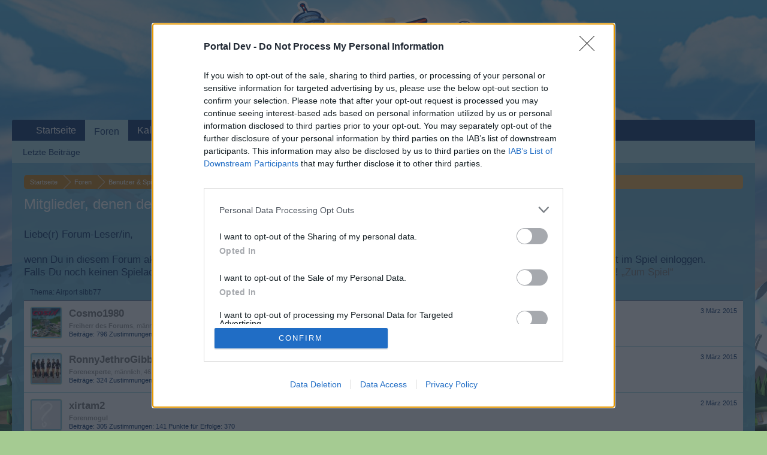

--- FILE ---
content_type: text/html; charset=UTF-8
request_url: https://board-de.skyrama.com/posts/155471/likes
body_size: 6787
content:
<!DOCTYPE html>
<html id="XenForo" lang="de-DE" dir="LTR" class="Public NoJs LoggedOut NoSidebar  Responsive" xmlns:fb="http://www.facebook.com/2008/fbml">
<head>

	<meta charset="utf-8" />
	<meta http-equiv="X-UA-Compatible" content="IE=Edge,chrome=1" />
	
		<meta name="viewport" content="width=device-width, initial-scale=1">
	
	
		<base href="https://board-de.skyrama.com/" />
		<script>
			var _b = document.getElementsByTagName('base')[0], _bH = "https://board-de.skyrama.com/";
			if (_b && _b.href != _bH) _b.href = _bH;
		</script>
	

	<title>Airport sibb77 - Mitglieder, denen der Beitrag #185 gefällt | Skyrama DE</title>
	
	<noscript><style>.JsOnly, .jsOnly { display: none !important; }</style></noscript>
	<link rel="stylesheet" href="css.php?css=xenforo,form,public&amp;style=6&amp;dir=LTR&amp;d=1709539137" />
	<link rel="stylesheet" href="css.php?css=login_bar,xenforo_member_list_item&amp;style=6&amp;dir=LTR&amp;d=1709539137" />
	
	

	
	<script async src="https://www.googletagmanager.com/gtag/js?id=UA-19059020-1"></script>
	<script>
		window.dataLayer = window.dataLayer || [];
		function gtag(){dataLayer.push(arguments);}
		gtag('js', new Date());
	
		gtag('config', 'UA-19059020-1', {
			// <!-- slot: ga_config_start -->
			
				'cookie_domain': 'skyrama.com',
			
			
		});
	</script>

		<script src="js/jquery/jquery-1.11.0.min.js"></script>	
		
	<script src="js/xenforo/xenforo.js?_v=aa8c86e4"></script>

	
	<link rel="apple-touch-icon" href="https://board-de.skyrama.com/styles/default/xenforo/logo.og.png" />
	<link rel="alternate" type="application/rss+xml" title="RSS-Feed für Skyrama DE" href="forums/-/index.rss" />
	
	
	<meta name="robots" content="noindex" />

</head>

<body class="node552 node153">
<!-- Google Tag Manager -->
<noscript><iframe src="//www.googletagmanager.com/ns.html?id=GTM-WRXH7W"
height="0" width="0" style="display:none;visibility:hidden"></iframe></noscript>
<script>
var cb = new Date().getTime();
(function(w,d,s,l,i){w[l]=w[l]||[];w[l].push({'gtm.start':
new Date().getTime(),event:'gtm.js'});var f=d.getElementsByTagName(s)[0],
j=d.createElement(s),dl=l!='dataLayer'?'&l='+l:'';j.async=true;j.src=
'//www.googletagmanager.com/gtm.js?cb='+cb+'&id='+i+dl;f.parentNode.insertBefore(j,f);
})(window,document,'script','dataLayer','GTM-WRXH7W');</script>
<!-- End Google Tag Manager -->


	




<div id="headerMover">
	<div id="headerProxy"></div>

<div id="content" class="post_likes">
	<div class="pageWidth">
		<div class="pageContent">
			<!-- main content area -->
			
			
			
			
						
						
						
						
						<div class="breadBoxTop ">
							
							

<nav>
	
		
			
				
			
		
			
				
			
		
			
		
	

	<fieldset class="breadcrumb">
		<a href="misc/quick-navigation-menu?selected=node-552" class="OverlayTrigger jumpMenuTrigger" data-cacheOverlay="true" title="Nützliche Links anzeigen"><!--Gehe zu...--></a>
			
		<div class="boardTitle"><strong>Skyrama DE</strong></div>
		
		<span class="crumbs">
			
				<span class="crust homeCrumb" itemscope="itemscope" itemtype="http://data-vocabulary.org/Breadcrumb">
					<a href="http://board-de.skyrama.com" class="crumb" rel="up" itemprop="url"><span itemprop="title">Startseite</span></a>
					<span class="arrow"><span></span></span>
				</span>
			
			
			
				<span class="crust selectedTabCrumb" itemscope="itemscope" itemtype="http://data-vocabulary.org/Breadcrumb">
					<a href="https://board-de.skyrama.com/" class="crumb" rel="up" itemprop="url"><span itemprop="title">Foren</span></a>
					<span class="arrow"><span>&gt;</span></span>
				</span>
			
			
			
				
					<span class="crust" itemscope="itemscope" itemtype="http://data-vocabulary.org/Breadcrumb">
						<a href="https://board-de.skyrama.com/#benutzer-spiel.153" class="crumb" rel="up" itemprop="url"><span itemprop="title">Benutzer &amp; Spiel</span></a>
						<span class="arrow"><span>&gt;</span></span>
					</span>
				
					<span class="crust" itemscope="itemscope" itemtype="http://data-vocabulary.org/Breadcrumb">
						<a href="https://board-de.skyrama.com/forums/benutzerecke.552/" class="crumb" rel="up" itemprop="url"><span itemprop="title">Benutzerecke</span></a>
						<span class="arrow"><span>&gt;</span></span>
					</span>
				
					<span class="crust" itemscope="itemscope" itemtype="http://data-vocabulary.org/Breadcrumb">
						<a href="https://board-de.skyrama.com/posts/155471/" class="crumb" rel="up" itemprop="url"><span itemprop="title">Airport sibb77</span></a>
						<span class="arrow"><span>&gt;</span></span>
					</span>
				
			
		</span>
	</fieldset>
</nav>
						</div>
						
						
						
					
						<!--[if lt IE 8]>
							<p class="importantMessage">You are using an out of date browser. It  may not display this or other websites correctly.<br />You should upgrade or use an <a href="https://www.google.com/chrome" target="_blank">alternative browser</a>.</p>
						<![endif]-->

						
						
	

	
						
						
						
						
												
							<!-- h1 title, description -->
							<div class="titleBar">
								
								<h1>Mitglieder, denen der Beitrag #185 gefällt</h1>
								
								

<style type="text/css">
  .gotogame {
float: left;
margin-right: 35px;
margin-top: 25px;
font-size:17px;
align:center;
}
</style>
        <div class="gotogame">Liebe(r) Forum-Leser/in,<br><br>
wenn Du in diesem Forum aktiv an den Gesprächen teilnehmen oder eigene Themen starten möchtest, musst Du Dich bitte zunächst im Spiel einloggen. Falls Du noch keinen Spielaccount besitzt, bitte registriere Dich neu. Wir freuen uns auf Deinen nächsten Besuch in unserem Forum!
                               <a href="http://de.bigpoint.com/skyrama">„Zum Spiel“</a></div>

							</div>
						
						
						
						
						
						<!-- main template -->
						









<div class="section">
	<dl class="subHeading pairsInline"><dt>Thema:</dt> <dd><a href="posts/155471/">Airport sibb77</a></dd></dl>
	<ol class="overlayScroll">
	
		

<li class="primaryContent memberListItem">

	<a href="members/cosmo1980.232/" class="avatar Av232s" data-avatarhtml="true"><span class="img s" style="background-image: url('https://xenforo-1028-storage.bpsecure.com/de-skyrama/avatars/s/0/232.jpg?1413107236')"></span></a>

	<div class="extra"><span class="DateTime" title="3 März 2015 um 15:55">3 März 2015</span></div>

	<div class="member">
	
		
		
			<h3 class="username"><a href="members/cosmo1980.232/" class="username StatusTooltip" dir="auto" title="">Cosmo1980</a></h3>
			
			<div class="userInfo">
				<div class="userBlurb dimmed"><span class="userTitle" itemprop="title">Freiherr des Forums</span>, männlich</div>
				<dl class="userStats pairsInline">
					<dt title="Alle erstellten Beiträge von Cosmo1980.">Beiträge:</dt> <dd>796</dd>
					<dt title="Die Anzahl, wie oft die Beiträge von Cosmo1980 anderen Mitgliedern gefallen haben.">Zustimmungen:</dt> <dd>749</dd>
					
						<dt>Punkte für Erfolge:</dt> <dd title="Punkte für Erfolge">850</dd>
					
				</dl>
			</div>
			
		
		
		
		
	</div>
	
</li>
	
		

<li class="primaryContent memberListItem">

	<a href="members/ronnyjethrogibbs.9556/" class="avatar Av9556s" data-avatarhtml="true"><span class="img s" style="background-image: url('https://xenforo-1028-storage.bpsecure.com/de-skyrama/avatars/s/9/9556.jpg?1401377881')"></span></a>

	<div class="extra"><span class="DateTime" title="3 März 2015 um 10:56">3 März 2015</span></div>

	<div class="member">
	
		
		
			<h3 class="username"><a href="members/ronnyjethrogibbs.9556/" class="username StatusTooltip" dir="auto" title="semper fi">RonnyJethroGibbs</a></h3>
			
			<div class="userInfo">
				<div class="userBlurb dimmed"><span class="userTitle" itemprop="title">Forenexperte</span>, männlich, 46, <</div>
				<dl class="userStats pairsInline">
					<dt title="Alle erstellten Beiträge von RonnyJethroGibbs.">Beiträge:</dt> <dd>324</dd>
					<dt title="Die Anzahl, wie oft die Beiträge von RonnyJethroGibbs anderen Mitgliedern gefallen haben.">Zustimmungen:</dt> <dd>132</dd>
					
						<dt>Punkte für Erfolge:</dt> <dd title="Punkte für Erfolge">340</dd>
					
				</dl>
			</div>
			
		
		
		
		
	</div>
	
</li>
	
		

<li class="primaryContent memberListItem">

	<a href="members/xirtam2.1031/" class="avatar Av1031s" data-avatarhtml="true"><span class="img s" style="background-image: url('styles/default/xenforo/avatars/avatar_s.png')"></span></a>

	<div class="extra"><span class="DateTime" title="2 März 2015 um 05:02">2 März 2015</span></div>

	<div class="member">
	
		
		
			<h3 class="username"><a href="members/xirtam2.1031/" class="username StatusTooltip" dir="auto" title="gelöscht was möglich war. Ende">xirtam2</a></h3>
			
			<div class="userInfo">
				<div class="userBlurb dimmed"><span class="userTitle" itemprop="title">Forenmogul</span></div>
				<dl class="userStats pairsInline">
					<dt title="Alle erstellten Beiträge von xirtam2.">Beiträge:</dt> <dd>305</dd>
					<dt title="Die Anzahl, wie oft die Beiträge von xirtam2 anderen Mitgliedern gefallen haben.">Zustimmungen:</dt> <dd>141</dd>
					
						<dt>Punkte für Erfolge:</dt> <dd title="Punkte für Erfolge">370</dd>
					
				</dl>
			</div>
			
		
		
		
		
	</div>
	
</li>
	
		

<li class="primaryContent memberListItem">

	<a href="members/domme67.23615/" class="avatar Av23615s" data-avatarhtml="true"><span class="img s" style="background-image: url('https://xenforo-1028-storage.bpsecure.com/de-skyrama/avatars/s/23/23615.jpg?1545638678')"></span></a>

	<div class="extra"><span class="DateTime" title="1 März 2015 um 16:50">1 März 2015</span></div>

	<div class="member">
	
		
		
			<h3 class="username"><a href="members/domme67.23615/" class="username StatusTooltip" dir="auto" title="">Domme67</a></h3>
			
			<div class="userInfo">
				<div class="userBlurb dimmed"><span class="userTitle" itemprop="title">Colonel des Forums</span>, männlich</div>
				<dl class="userStats pairsInline">
					<dt title="Alle erstellten Beiträge von Domme67.">Beiträge:</dt> <dd>1.699</dd>
					<dt title="Die Anzahl, wie oft die Beiträge von Domme67 anderen Mitgliedern gefallen haben.">Zustimmungen:</dt> <dd>5.982</dd>
					
						<dt>Punkte für Erfolge:</dt> <dd title="Punkte für Erfolge">1.750</dd>
					
				</dl>
			</div>
			
		
		
		
		
	</div>
	
</li>
	
		

<li class="primaryContent memberListItem">

	<a href="members/flowerblue1986.22156/" class="avatar Av22156s" data-avatarhtml="true"><span class="img s" style="background-image: url('https://xenforo-1028-storage.bpsecure.com/de-skyrama/avatars/s/22/22156.jpg?1433355772')"></span></a>

	<div class="extra"><span class="DateTime" title="1 März 2015 um 14:23">1 März 2015</span></div>

	<div class="member">
	
		
		
			<h3 class="username"><a href="members/flowerblue1986.22156/" class="username StatusTooltip" dir="auto" title="">Flowerblue1986</a></h3>
			
			<div class="userInfo">
				<div class="userBlurb dimmed"><span class="userTitle" itemprop="title">Meister eines Forums</span>, weiblich, <</div>
				<dl class="userStats pairsInline">
					<dt title="Alle erstellten Beiträge von Flowerblue1986.">Beiträge:</dt> <dd>384</dd>
					<dt title="Die Anzahl, wie oft die Beiträge von Flowerblue1986 anderen Mitgliedern gefallen haben.">Zustimmungen:</dt> <dd>521</dd>
					
						<dt>Punkte für Erfolge:</dt> <dd title="Punkte für Erfolge">400</dd>
					
				</dl>
			</div>
			
		
		
		
		
	</div>
	
</li>
	
		

<li class="primaryContent memberListItem">

	<a href="members/juergen-27.585/" class="avatar Av585s" data-avatarhtml="true"><span class="img s" style="background-image: url('https://xenforo-1028-storage.bpsecure.com/de-skyrama/avatars/s/0/585.jpg?1754573954')"></span></a>

	<div class="extra"><span class="DateTime" title="1 März 2015 um 14:02">1 März 2015</span></div>

	<div class="member">
	
		
		
			<h3 class="username"><a href="members/juergen-27.585/" class="username StatusTooltip" dir="auto" title="">Jürgen-27</a></h3>
			
			<div class="userInfo">
				<div class="userBlurb dimmed"><span class="userTitle" itemprop="title">Foren-Herzog</span>, männlich</div>
				<dl class="userStats pairsInline">
					<dt title="Alle erstellten Beiträge von Jürgen-27.">Beiträge:</dt> <dd>673</dd>
					<dt title="Die Anzahl, wie oft die Beiträge von Jürgen-27 anderen Mitgliedern gefallen haben.">Zustimmungen:</dt> <dd>1.419</dd>
					
						<dt>Punkte für Erfolge:</dt> <dd title="Punkte für Erfolge">750</dd>
					
				</dl>
			</div>
			
		
		
		
		
	</div>
	
</li>
	
		

<li class="primaryContent memberListItem">

	<a href="members/xnicole42.231/" class="avatar Av231s" data-avatarhtml="true"><span class="img s" style="background-image: url('https://xenforo-1028-storage.bpsecure.com/de-skyrama/avatars/s/0/231.jpg?1499835544')"></span></a>

	<div class="extra"><span class="DateTime" title="1 März 2015 um 13:30">1 März 2015</span></div>

	<div class="member">
	
		
		
			<h3 class="username"><a href="members/xnicole42.231/" class="username StatusTooltip" dir="auto" title="">XNicole42</a></h3>
			
			<div class="userInfo">
				<div class="userBlurb dimmed"><span class="userTitle" itemprop="title">Ausnahmetalent</span>, weiblich, 56, <</div>
				<dl class="userStats pairsInline">
					<dt title="Alle erstellten Beiträge von XNicole42.">Beiträge:</dt> <dd>458</dd>
					<dt title="Die Anzahl, wie oft die Beiträge von XNicole42 anderen Mitgliedern gefallen haben.">Zustimmungen:</dt> <dd>717</dd>
					
						<dt>Punkte für Erfolge:</dt> <dd title="Punkte für Erfolge">500</dd>
					
				</dl>
			</div>
			
		
		
		
		
	</div>
	
</li>
	
	</ol>
	<div class="sectionFooter overlayOnly">
		<a class="button primary OverlayCloser">Schließen</a>
		
	</div>
</div>
						
						
						
						
							<!-- login form, to be moved to the upper drop-down -->
							







<form action="login/login" method="post" class="xenForm " id="login" style="display:none">

	

	<div class="ctrlWrapper">
		<dl class="ctrlUnit">
			<dt><label for="LoginControl">Benutzername oder E-Mail-Adresse:</label></dt>
			<dd><input type="text" name="login" id="LoginControl" class="textCtrl" tabindex="101" /></dd>
		</dl>
	
	
		<dl class="ctrlUnit">
			<dt>
				<label for="ctrl_password">Besitzt du schon ein Benutzerkonto?</label>
			</dt>
			<dd>
				<ul>
					<li><label for="ctrl_not_registered"><input type="radio" name="register" value="1" id="ctrl_not_registered" tabindex="105" />
						Nein, erstelle jetzt ein Benutzerkonto.</label></li>
					<li><label for="ctrl_registered"><input type="radio" name="register" value="0" id="ctrl_registered" tabindex="105" checked="checked" class="Disabler" />
						Ja, mein Passwort ist:</label></li>
					<li id="ctrl_registered_Disabler">
						<input type="password" name="password" class="textCtrl" id="ctrl_password" tabindex="102" />
						<div class="lostPassword"><a href="lost-password/" class="OverlayTrigger OverlayCloser" tabindex="106">Hast du dein Passwort vergessen?</a></div>
					</li>
				</ul>
			</dd>
		</dl>
	
		
		<dl class="ctrlUnit submitUnit">
			<dt></dt>
			<dd>
				<input type="submit" class="button primary" value="Anmelden" tabindex="104" data-loginPhrase="Anmelden" data-signupPhrase="Registrieren" />
				<label for="ctrl_remember" class="rememberPassword"><input type="checkbox" name="remember" value="1" id="ctrl_remember" tabindex="103" /> Angemeldet bleiben</label>
			</dd>
		</dl>
	</div>

	<input type="hidden" name="cookie_check" value="1" />
	<input type="hidden" name="redirect" value="/posts/155471/likes" />
	<input type="hidden" name="_xfToken" value="" />

</form>
						
						
					
			
						
			<div class="breadBoxBottom">

<nav>
	

	<fieldset class="breadcrumb">
		<a href="misc/quick-navigation-menu?selected=node-552" class="OverlayTrigger jumpMenuTrigger" data-cacheOverlay="true" title="Nützliche Links anzeigen"><!--Gehe zu...--></a>
			
		<div class="boardTitle"><strong>Skyrama DE</strong></div>
		
		<span class="crumbs">
			
				<span class="crust homeCrumb">
					<a href="http://board-de.skyrama.com" class="crumb"><span>Startseite</span></a>
					<span class="arrow"><span></span></span>
				</span>
			
			
			
				<span class="crust selectedTabCrumb">
					<a href="https://board-de.skyrama.com/" class="crumb"><span>Foren</span></a>
					<span class="arrow"><span>&gt;</span></span>
				</span>
			
			
			
				
					<span class="crust">
						<a href="https://board-de.skyrama.com/#benutzer-spiel.153" class="crumb"><span>Benutzer &amp; Spiel</span></a>
						<span class="arrow"><span>&gt;</span></span>
					</span>
				
					<span class="crust">
						<a href="https://board-de.skyrama.com/forums/benutzerecke.552/" class="crumb"><span>Benutzerecke</span></a>
						<span class="arrow"><span>&gt;</span></span>
					</span>
				
					<span class="crust">
						<a href="https://board-de.skyrama.com/posts/155471/" class="crumb"><span>Airport sibb77</span></a>
						<span class="arrow"><span>&gt;</span></span>
					</span>
				
			
		</span>
	</fieldset>
</nav></div>
			
						
			
						
		</div>
	</div>
</div>

<header>
	


<div id="header">
	<div id="logoBlock">
	<div class="pageWidth">
		<div class="pageContent">
			
			
			<div id="logo"><a href="https://board-de.skyrama.com/">
				<span></span>
				<img src="https://xenforo-1028-storage.bpsecure.com/en-skyrama/style/skyrama_forum_header.png" alt="Skyrama DE" />
			</a></div>
			
			<span class="helper"></span>
		</div>
	</div>
</div>
	

<div id="navigation" class="pageWidth ">
	<div class="pageContent">
		<nav>

<div class="navTabs">
	<ul class="publicTabs">
	
		<!-- home -->
		
			<li class="navTab home PopupClosed"><a href="http://board-de.skyrama.com" class="navLink">Startseite</a></li>
		
		
		
		<!-- extra tabs: home -->
		
		
		
		<!-- forums -->
		
			<li class="navTab forums selected">
			
				<a href="https://board-de.skyrama.com/" class="navLink">Foren</a>
				<a href="https://board-de.skyrama.com/" class="SplitCtrl" rel="Menu"></a>
				
				<div class="tabLinks forumsTabLinks">
					<div class="primaryContent menuHeader">
						<h3>Foren</h3>
						<div class="muted">Direktauswahl</div>
					</div>
					<ul class="secondaryContent blockLinksList">
					
						
						
						
						<li><a href="find-new/posts" rel="nofollow">Letzte Beiträge</a></li>
					
					</ul>
				</div>
			</li>
		
		
		
		<!-- extra tabs: middle -->
		
		
		
		<!-- members -->
						
		
		<!-- extra tabs: end -->
		
		
			
				<li class="navTab 0 PopupClosed">
					<a href="bp-calendar/" class="navLink">Kalender</a>
					
				</li>
			
		
		

		<!-- responsive popup -->
		<li class="navTab navigationHiddenTabs Popup PopupControl PopupClosed" style="display:none">	
						
			<a rel="Menu" class="navLink NoPopupGadget"><span class="menuIcon">Menu</span></a>
			
			<div class="Menu JsOnly blockLinksList primaryContent" id="NavigationHiddenMenu"></div>
		</li>
			
		
		<!-- no selection -->
		
		
	</ul>
	
	
</div>

<span class="helper"></span>
			
		</nav>	
	</div>
</div>
	
</div>

	
	
</header>

</div>

<footer>
	


<div class="footer">
	<div class="pageWidth">
		<div class="pageContent">
			
			<dl class="choosers">
				
				
					<dt>Sprache</dt>
					<dd><a href="misc/language?redirect=%2Fposts%2F155471%2Flikes" class="OverlayTrigger Tooltip" title="Sprache auswählen" rel="nofollow">Deutsch</a></dd>
				
			</dl>
			
			
			<ul class="footerLinks">
			
				<li><a href="https://legal.bigpoint.com/DE/imprint/de-DE" ">Kontakt</a></li>
				<li><a href="help/">Hilfe</a></li>
				<li><a href="http://board-de.skyrama.com" class="homeLink">Startseite</a></li>
				
				<li><a href="forums/-/index.rss" rel="alternate" class="globalFeed" target="_blank"
					title="RSS-Feed für Skyrama DE">RSS-Feed</a></li>
			
			</ul>
			
			<span class="helper"></span>
		</div>
	</div>
</div>

<div class="footerLegal">
	<div class="pageWidth">
		<div class="pageContent">
			<ul id="legal">
			
				<li><a href="https://legal.bigpoint.com/EN/terms-and-conditions/de-DE">Nutzungsbedingungen</a></li>
				<li><a href="https://legal.bigpoint.com/DE/privacy-policy/de-DE">Privatsphäre</a></li>
			
			</ul>
			
			<div id="copyright"><a href="https://xenforo.com" class="concealed" target="_blank">Forum software by XenForo<sup>&reg;</sup> <span>&copy; 2010-2019 XenForo Ltd.</span></a> <a href="http://xenforo.com" class="concealed">Forum software by XenForo&trade; <span>&copy;2010-2015 XenForo Ltd.</span></a></div>
			<div id="BRCopyright" class="concealed muted" style="float:left;margin-left: 10px;"><style>@media (max-width:480px){.Responsive #BRCopyright span{display: none;}}</style><div class="muted"><a href="http://brivium.com/" class="concealed" title="Brivium Limited"><span>XenForo </span>Add-ons by Brivium<span> &trade;  &copy; 2012-2026 Brivium LLC.</span></a></div></div>
		
			
			
			<span class="helper"></span>
		</div>
	</div>	
</div>

</footer>

<script>


jQuery.extend(true, XenForo,
{
	visitor: { user_id: 0 },
	serverTimeInfo:
	{
		now: 1769023276,
		today: 1768953600,
		todayDow: 3
	},
	_lightBoxUniversal: "0",
	_enableOverlays: "1",
	_animationSpeedMultiplier: "1",
	_overlayConfig:
	{
		top: "10%",
		speed: 200,
		closeSpeed: 100,
		mask:
		{
			color: "rgb(255, 255, 255)",
			opacity: "0.6",
			loadSpeed: 200,
			closeSpeed: 100
		}
	},
	_ignoredUsers: [],
	_loadedScripts: {"xenforo_member_list_item":true,"login_bar":true},
	_cookieConfig: { path: "/", domain: "skyrama.com", prefix: "xf_de-skyrama_"},
	_csrfToken: "",
	_csrfRefreshUrl: "login/csrf-token-refresh",
	_jsVersion: "aa8c86e4",
	_noRtnProtect: false,
	_noSocialLogin: false
});
jQuery.extend(XenForo.phrases,
{
	cancel: "Schließen",

	a_moment_ago:    "Vor einem Moment",
	one_minute_ago:  "Vor einer Minute",
	x_minutes_ago:   "Vor %minutes% Minuten",
	today_at_x:      "Heute um %time%",
	yesterday_at_x:  "Gestern um %time%",
	day_x_at_time_y: "%day% um %time%",

	day0: "Sonntag",
	day1: "Montag",
	day2: "Dienstag",
	day3: "Mittwoch",
	day4: "Donnerstag",
	day5: "Freitag",
	day6: "Samstag",

	_months: "Januar,Februar,März,April,Mai,Juni,Juli,August,September,Oktober,November,Dezember",
	_daysShort: "So,Mo,Di,Mi,Do,Fr,Sa",

	following_error_occurred: "Folgende Fehler sind aufgetreten",
	server_did_not_respond_in_time_try_again: "Der Server antwortet nicht. Bitte versuche es noch einmal.",
	logging_in: "Anmelden",
	click_image_show_full_size_version: "Klicke auf dieses Bild, um es in vollständiger Größe anzuzeigen.",
	show_hidden_content_by_x: "Zeige gesperrte Inhalte von {names}"
});

// Facebook Javascript SDK
XenForo.Facebook.appId = "";
XenForo.Facebook.forceInit = false;


</script>


</body>
</html>